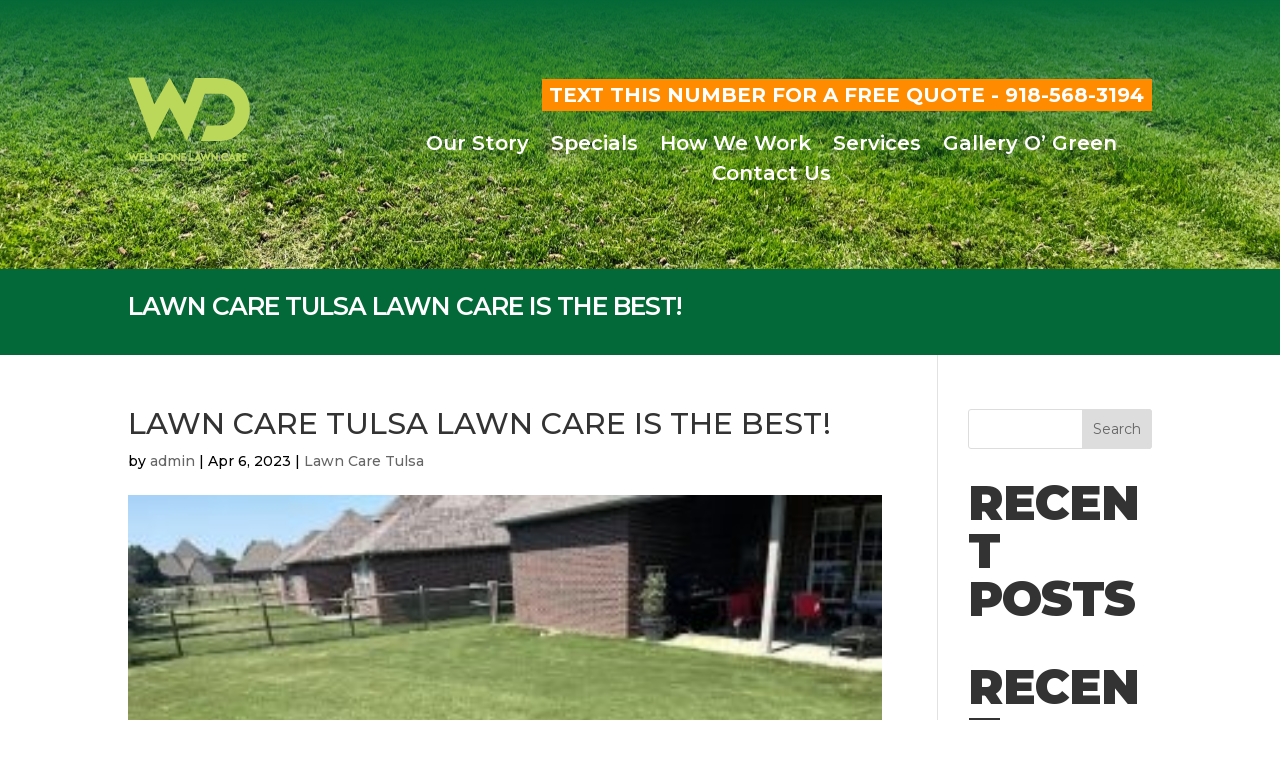

--- FILE ---
content_type: text/css
request_url: https://wdlawns.com/wp-content/cache/wpo-minify/1768104476/assets/wpo-minify-header-rmp-menu-styles1751547381.min.css
body_size: 2053
content:
body{transition:transform 0.5s}#rmp_menu_trigger-629{width:55px;height:55px;position:absolute;top:55px;border-radius:5px;display:none;text-decoration:none;right:5%;background:#fff;transition:transform 0.5s,background-color 0.5s}#rmp_menu_trigger-629:hover,#rmp_menu_trigger-629:focus{background:#fff;text-decoration:unset}#rmp_menu_trigger-629.is-active{background:#fff}#rmp_menu_trigger-629 .rmp-trigger-box{width:25px;color:#fff}#rmp_menu_trigger-629 .rmp-trigger-icon-active,#rmp_menu_trigger-629 .rmp-trigger-text-open{display:none}#rmp_menu_trigger-629.is-active .rmp-trigger-icon-active,#rmp_menu_trigger-629.is-active .rmp-trigger-text-open{display:inline}#rmp_menu_trigger-629.is-active .rmp-trigger-icon-inactive,#rmp_menu_trigger-629.is-active .rmp-trigger-text{display:none}#rmp_menu_trigger-629 .rmp-trigger-label{color:#fff;pointer-events:none;line-height:13px;font-family:inherit;font-size:14px;display:inline;text-transform:inherit}#rmp_menu_trigger-629 .rmp-trigger-label.rmp-trigger-label-top{display:block;margin-bottom:12px}#rmp_menu_trigger-629 .rmp-trigger-label.rmp-trigger-label-bottom{display:block;margin-top:12px}#rmp_menu_trigger-629 .responsive-menu-pro-inner{display:block}#rmp_menu_trigger-629 .responsive-menu-pro-inner,#rmp_menu_trigger-629 .responsive-menu-pro-inner::before,#rmp_menu_trigger-629 .responsive-menu-pro-inner::after{width:25px;height:3px;background-color:#000;border-radius:4px;position:absolute}#rmp_menu_trigger-629.is-active .responsive-menu-pro-inner,#rmp_menu_trigger-629.is-active .responsive-menu-pro-inner::before,#rmp_menu_trigger-629.is-active .responsive-menu-pro-inner::after{background-color:#000}#rmp_menu_trigger-629:hover .responsive-menu-pro-inner,#rmp_menu_trigger-629:hover .responsive-menu-pro-inner::before,#rmp_menu_trigger-629:hover .responsive-menu-pro-inner::after{background-color:#000}@media screen and (max-width:1080px){#top-navigation,#navWrap{display:none!important}#rmp_menu_trigger-629{display:block}#rmp-container-629{position:fixed;top:0;margin:0;transition:transform 0.5s;overflow:auto;display:block;width:75%;max-width:350px;min-width:320px;background-color:#000;background-image:url("");height:100%;left:0;padding-top:0;padding-left:0;padding-bottom:0;padding-right:0}#rmp-menu-wrap-629{padding-top:0;padding-left:0;padding-bottom:0;padding-right:0}#rmp-menu-wrap-629 .rmp-menu,#rmp-menu-wrap-629 .rmp-submenu{width:100%;box-sizing:border-box;margin:0;padding:0}#rmp-menu-wrap-629 .rmp-submenu-depth-1 .rmp-menu-item-link{padding-left:10%}#rmp-menu-wrap-629 .rmp-submenu-depth-2 .rmp-menu-item-link{padding-left:15%}#rmp-menu-wrap-629 .rmp-submenu-depth-3 .rmp-menu-item-link{padding-left:20%}#rmp-menu-wrap-629 .rmp-submenu-depth-4 .rmp-menu-item-link{padding-left:25%}#rmp-menu-wrap-629 .rmp-submenu.rmp-submenu-open{display:block}#rmp-menu-wrap-629 .rmp-menu-item{width:100%;list-style:none;margin:0}#rmp-menu-wrap-629 .rmp-menu-item-link{height:40px;line-height:40px;font-size:15px;border-bottom:0 solid #1d4354;font-family:inherit;color:#fff;text-align:left;background-color:inherit;font-weight:400;letter-spacing:0;display:block;box-sizing:border-box;width:100%;text-decoration:none;position:relative;overflow:hidden;transition:background-color 0.5s,border-color 0.5s,0.5s;padding:0 5%;padding-right:50px}#rmp-menu-wrap-629 .rmp-menu-item-link:after,#rmp-menu-wrap-629 .rmp-menu-item-link:before{display:none}#rmp-menu-wrap-629 .rmp-menu-item-link:hover{color:#fff;border-color:#1d4354;background-color:inherit}#rmp-menu-wrap-629 .rmp-menu-item-link:focus{outline:none;border-color:unset;box-shadow:unset}#rmp-menu-wrap-629 .rmp-menu-item-link .rmp-font-icon{height:40px;line-height:40px;margin-right:10px;font-size:15px}#rmp-menu-wrap-629 .rmp-menu-current-item .rmp-menu-item-link{color:#fff;border-color:#1d4354;background-color:#6fda44}#rmp-menu-wrap-629 .rmp-menu-current-item .rmp-menu-item-link:hover{color:#fff;border-color:#3f3f3f;background-color:inherit}#rmp-menu-wrap-629 .rmp-menu-subarrow{position:absolute;top:0;bottom:0;text-align:center;overflow:hidden;background-size:cover;overflow:hidden;right:0;border-left-style:solid;border-left-color:#1d4354;border-left-width:0;height:39px;width:40px;color:#fff;background-color:inherit}#rmp-menu-wrap-629 .rmp-menu-subarrow:hover{color:#fff;border-color:#3f3f3f;background-color:inherit}#rmp-menu-wrap-629 .rmp-menu-subarrow .rmp-font-icon{margin-right:unset}#rmp-menu-wrap-629 .rmp-menu-subarrow *{vertical-align:middle;line-height:39px}#rmp-menu-wrap-629 .rmp-menu-subarrow-active{display:block;background-size:cover;color:#fff;border-color:#1d4354;background-color:rgb(33 33 33 / .01)}#rmp-menu-wrap-629 .rmp-menu-subarrow-active:hover{color:#fff;border-color:#3f3f3f;background-color:inherit}#rmp-menu-wrap-629 .rmp-submenu{display:none}#rmp-menu-wrap-629 .rmp-submenu .rmp-menu-item-link{height:40px;line-height:40px;letter-spacing:0;font-size:13px;border-bottom:0 solid #1d4354;font-family:inherit;font-weight:400;color:#fff;text-align:left;background-color:inherit}#rmp-menu-wrap-629 .rmp-submenu .rmp-menu-item-link:hover{color:#fff;border-color:#1d4354;background-color:inherit}#rmp-menu-wrap-629 .rmp-submenu .rmp-menu-current-item .rmp-menu-item-link{color:#fff;border-color:#1d4354;background-color:inherit}#rmp-menu-wrap-629 .rmp-submenu .rmp-menu-current-item .rmp-menu-item-link:hover{color:#fff;border-color:#3f3f3f;background-color:inherit}#rmp-menu-wrap-629 .rmp-menu-item-description{margin:0;padding:5px 5%;opacity:.8;color:#fff}#rmp-search-box-629{display:block;padding-top:5%;padding-left:5%;padding-bottom:5%;padding-right:5%}#rmp-search-box-629 .rmp-search-form{margin:0}#rmp-search-box-629 .rmp-search-box{background:#fff;border:1px solid currentColor;color:#1d4354;width:100%;padding:0 5%;border-radius:30px;height:45px;-webkit-appearance:none}#rmp-search-box-629 .rmp-search-box::placeholder{color:#1d4354}#rmp-search-box-629 .rmp-search-box:focus{background-color:#fff;outline:2px solid currentColor;color:#1d4354}#rmp-menu-title-629{background-color:inherit;color:#fff;text-align:center;font-size:25px;padding-top:10%;padding-left:5%;padding-bottom:0%;padding-right:5%;font-weight:400;transition:background-color 0.5s,border-color 0.5s,color 0.5s}#rmp-menu-title-629:hover{background-color:inherit;color:#fff}#rmp-menu-title-629>a{color:#fff;width:100%;background-color:unset;text-decoration:none}#rmp-menu-title-629>a:hover{color:#fff}#rmp-menu-title-629 .rmp-font-icon{font-size:25px}#rmp-menu-additional-content-629{padding-top:0%;padding-left:5%;padding-bottom:10%;padding-right:5%;color:#6fda44;text-align:center;font-size:16px}}.rmp-container{display:none;visibility:visible;padding:0 0 0 0;z-index:99998;transition:all 0.3s}.rmp-container.rmp-fade-top,.rmp-container.rmp-fade-left,.rmp-container.rmp-fade-right,.rmp-container.rmp-fade-bottom{display:none}.rmp-container.rmp-slide-left,.rmp-container.rmp-push-left{transform:translateX(-100%);-ms-transform:translateX(-100%);-webkit-transform:translateX(-100%);-moz-transform:translateX(-100%)}.rmp-container.rmp-slide-left.rmp-menu-open,.rmp-container.rmp-push-left.rmp-menu-open{transform:translateX(0);-ms-transform:translateX(0);-webkit-transform:translateX(0);-moz-transform:translateX(0)}.rmp-container.rmp-slide-right,.rmp-container.rmp-push-right{transform:translateX(100%);-ms-transform:translateX(100%);-webkit-transform:translateX(100%);-moz-transform:translateX(100%)}.rmp-container.rmp-slide-right.rmp-menu-open,.rmp-container.rmp-push-right.rmp-menu-open{transform:translateX(0);-ms-transform:translateX(0);-webkit-transform:translateX(0);-moz-transform:translateX(0)}.rmp-container.rmp-slide-top,.rmp-container.rmp-push-top{transform:translateY(-100%);-ms-transform:translateY(-100%);-webkit-transform:translateY(-100%);-moz-transform:translateY(-100%)}.rmp-container.rmp-slide-top.rmp-menu-open,.rmp-container.rmp-push-top.rmp-menu-open{transform:translateY(0);-ms-transform:translateY(0);-webkit-transform:translateY(0);-moz-transform:translateY(0)}.rmp-container.rmp-slide-bottom,.rmp-container.rmp-push-bottom{transform:translateY(100%);-ms-transform:translateY(100%);-webkit-transform:translateY(100%);-moz-transform:translateY(100%)}.rmp-container.rmp-slide-bottom.rmp-menu-open,.rmp-container.rmp-push-bottom.rmp-menu-open{transform:translateX(0);-ms-transform:translateX(0);-webkit-transform:translateX(0);-moz-transform:translateX(0)}.rmp-container::-webkit-scrollbar{width:0}.rmp-container ::-webkit-scrollbar-track{box-shadow:inset 0 0 5px #fff0}.rmp-container ::-webkit-scrollbar-thumb{background:#fff0}.rmp-container ::-webkit-scrollbar-thumb:hover{background:#fff0}.rmp-container .rmp-menu-wrap .rmp-menu{transition:none;border-radius:0;box-shadow:none;background:none;border:0;bottom:auto;box-sizing:border-box;clip:auto;color:#666;display:block;float:none;font-family:inherit;font-size:14px;height:auto;left:auto;line-height:1.7;list-style-type:none;margin:0;min-height:auto;max-height:none;opacity:1;outline:none;overflow:visible;padding:0;position:relative;pointer-events:auto;right:auto;text-align:left;text-decoration:none;text-indent:0;text-transform:none;transform:none;top:auto;visibility:inherit;width:auto;word-wrap:break-word;white-space:normal}.rmp-container .rmp-menu-additional-content{display:block;word-break:break-word}.rmp-container .rmp-menu-title{display:flex;flex-direction:column}.rmp-container .rmp-menu-title .rmp-menu-title-image{max-width:100%;margin-bottom:15px;display:block;margin:auto;margin-bottom:15px}button.rmp_menu_trigger{z-index:999999;overflow:hidden;outline:none;border:0;display:none;margin:0;transition:transform 0.5s,background-color 0.5s;padding:0}button.rmp_menu_trigger .responsive-menu-pro-inner::before,button.rmp_menu_trigger .responsive-menu-pro-inner::after{content:"";display:block}button.rmp_menu_trigger .responsive-menu-pro-inner::before{top:10px}button.rmp_menu_trigger .responsive-menu-pro-inner::after{bottom:10px}button.rmp_menu_trigger .rmp-trigger-box{width:40px;display:inline-block;position:relative;pointer-events:none;vertical-align:super}.admin-bar .rmp-container,.admin-bar .rmp_menu_trigger{margin-top:32px!important}@media screen and (max-width:782px){.admin-bar .rmp-container,.admin-bar .rmp_menu_trigger{margin-top:46px!important}}.rmp-menu-trigger-boring .responsive-menu-pro-inner{transition-property:none}.rmp-menu-trigger-boring .responsive-menu-pro-inner::after,.rmp-menu-trigger-boring .responsive-menu-pro-inner::before{transition-property:none}.rmp-menu-trigger-boring.is-active .responsive-menu-pro-inner{transform:rotate(45deg)}.rmp-menu-trigger-boring.is-active .responsive-menu-pro-inner:before{top:0;opacity:0}.rmp-menu-trigger-boring.is-active .responsive-menu-pro-inner:after{bottom:0;transform:rotate(-90deg)}

--- FILE ---
content_type: text/css
request_url: https://wdlawns.com/wp-content/cache/wpo-minify/1768104476/assets/wpo-minify-header-divi-style1751547448.min.css
body_size: 4024
content:
@import url(https://wdlawns.com/wp-content/themes/myle/../Divi/style.css);@font-face{font-family:'Lato';font-style:normal;font-weight:400;font-display:swap;src:url(https://fonts.gstatic.com/s/lato/v25/S6uyw4BMUTPHjxAwXiWtFCfQ7A.woff2) format('woff2');unicode-range:U+0100-02BA,U+02BD-02C5,U+02C7-02CC,U+02CE-02D7,U+02DD-02FF,U+0304,U+0308,U+0329,U+1D00-1DBF,U+1E00-1E9F,U+1EF2-1EFF,U+2020,U+20A0-20AB,U+20AD-20C0,U+2113,U+2C60-2C7F,U+A720-A7FF}@font-face{font-family:'Lato';font-style:normal;font-weight:400;font-display:swap;src:url(https://fonts.gstatic.com/s/lato/v25/S6uyw4BMUTPHjx4wXiWtFCc.woff2) format('woff2');unicode-range:U+0000-00FF,U+0131,U+0152-0153,U+02BB-02BC,U+02C6,U+02DA,U+02DC,U+0304,U+0308,U+0329,U+2000-206F,U+20AC,U+2122,U+2191,U+2193,U+2212,U+2215,U+FEFF,U+FFFD}@font-face{font-family:'Lato';font-style:normal;font-weight:700;font-display:swap;src:url(https://fonts.gstatic.com/s/lato/v25/S6u9w4BMUTPHh6UVSwaPGQ3q5d0N7w.woff2) format('woff2');unicode-range:U+0100-02BA,U+02BD-02C5,U+02C7-02CC,U+02CE-02D7,U+02DD-02FF,U+0304,U+0308,U+0329,U+1D00-1DBF,U+1E00-1E9F,U+1EF2-1EFF,U+2020,U+20A0-20AB,U+20AD-20C0,U+2113,U+2C60-2C7F,U+A720-A7FF}@font-face{font-family:'Lato';font-style:normal;font-weight:700;font-display:swap;src:url(https://fonts.gstatic.com/s/lato/v25/S6u9w4BMUTPHh6UVSwiPGQ3q5d0.woff2) format('woff2');unicode-range:U+0000-00FF,U+0131,U+0152-0153,U+02BB-02BC,U+02C6,U+02DA,U+02DC,U+0304,U+0308,U+0329,U+2000-206F,U+20AC,U+2122,U+2191,U+2193,U+2212,U+2215,U+FEFF,U+FFFD}@font-face{font-family:'Montserrat';font-style:normal;font-weight:400;font-display:swap;src:url(https://fonts.gstatic.com/s/montserrat/v31/JTUSjIg1_i6t8kCHKm459WRhyyTh89ZNpQ.woff2) format('woff2');unicode-range:U+0460-052F,U+1C80-1C8A,U+20B4,U+2DE0-2DFF,U+A640-A69F,U+FE2E-FE2F}@font-face{font-family:'Montserrat';font-style:normal;font-weight:400;font-display:swap;src:url(https://fonts.gstatic.com/s/montserrat/v31/JTUSjIg1_i6t8kCHKm459W1hyyTh89ZNpQ.woff2) format('woff2');unicode-range:U+0301,U+0400-045F,U+0490-0491,U+04B0-04B1,U+2116}@font-face{font-family:'Montserrat';font-style:normal;font-weight:400;font-display:swap;src:url(https://fonts.gstatic.com/s/montserrat/v31/JTUSjIg1_i6t8kCHKm459WZhyyTh89ZNpQ.woff2) format('woff2');unicode-range:U+0102-0103,U+0110-0111,U+0128-0129,U+0168-0169,U+01A0-01A1,U+01AF-01B0,U+0300-0301,U+0303-0304,U+0308-0309,U+0323,U+0329,U+1EA0-1EF9,U+20AB}@font-face{font-family:'Montserrat';font-style:normal;font-weight:400;font-display:swap;src:url(https://fonts.gstatic.com/s/montserrat/v31/JTUSjIg1_i6t8kCHKm459WdhyyTh89ZNpQ.woff2) format('woff2');unicode-range:U+0100-02BA,U+02BD-02C5,U+02C7-02CC,U+02CE-02D7,U+02DD-02FF,U+0304,U+0308,U+0329,U+1D00-1DBF,U+1E00-1E9F,U+1EF2-1EFF,U+2020,U+20A0-20AB,U+20AD-20C0,U+2113,U+2C60-2C7F,U+A720-A7FF}@font-face{font-family:'Montserrat';font-style:normal;font-weight:400;font-display:swap;src:url(https://fonts.gstatic.com/s/montserrat/v31/JTUSjIg1_i6t8kCHKm459WlhyyTh89Y.woff2) format('woff2');unicode-range:U+0000-00FF,U+0131,U+0152-0153,U+02BB-02BC,U+02C6,U+02DA,U+02DC,U+0304,U+0308,U+0329,U+2000-206F,U+20AC,U+2122,U+2191,U+2193,U+2212,U+2215,U+FEFF,U+FFFD}@font-face{font-family:'Montserrat';font-style:normal;font-weight:700;font-display:swap;src:url(https://fonts.gstatic.com/s/montserrat/v31/JTUSjIg1_i6t8kCHKm459WRhyyTh89ZNpQ.woff2) format('woff2');unicode-range:U+0460-052F,U+1C80-1C8A,U+20B4,U+2DE0-2DFF,U+A640-A69F,U+FE2E-FE2F}@font-face{font-family:'Montserrat';font-style:normal;font-weight:700;font-display:swap;src:url(https://fonts.gstatic.com/s/montserrat/v31/JTUSjIg1_i6t8kCHKm459W1hyyTh89ZNpQ.woff2) format('woff2');unicode-range:U+0301,U+0400-045F,U+0490-0491,U+04B0-04B1,U+2116}@font-face{font-family:'Montserrat';font-style:normal;font-weight:700;font-display:swap;src:url(https://fonts.gstatic.com/s/montserrat/v31/JTUSjIg1_i6t8kCHKm459WZhyyTh89ZNpQ.woff2) format('woff2');unicode-range:U+0102-0103,U+0110-0111,U+0128-0129,U+0168-0169,U+01A0-01A1,U+01AF-01B0,U+0300-0301,U+0303-0304,U+0308-0309,U+0323,U+0329,U+1EA0-1EF9,U+20AB}@font-face{font-family:'Montserrat';font-style:normal;font-weight:700;font-display:swap;src:url(https://fonts.gstatic.com/s/montserrat/v31/JTUSjIg1_i6t8kCHKm459WdhyyTh89ZNpQ.woff2) format('woff2');unicode-range:U+0100-02BA,U+02BD-02C5,U+02C7-02CC,U+02CE-02D7,U+02DD-02FF,U+0304,U+0308,U+0329,U+1D00-1DBF,U+1E00-1E9F,U+1EF2-1EFF,U+2020,U+20A0-20AB,U+20AD-20C0,U+2113,U+2C60-2C7F,U+A720-A7FF}@font-face{font-family:'Montserrat';font-style:normal;font-weight:700;font-display:swap;src:url(https://fonts.gstatic.com/s/montserrat/v31/JTUSjIg1_i6t8kCHKm459WlhyyTh89Y.woff2) format('woff2');unicode-range:U+0000-00FF,U+0131,U+0152-0153,U+02BB-02BC,U+02C6,U+02DA,U+02DC,U+0304,U+0308,U+0329,U+2000-206F,U+20AC,U+2122,U+2191,U+2193,U+2212,U+2215,U+FEFF,U+FFFD}h1,h2,h3,h4{word-break:normal;font-family:'Montserrat';text-transform:uppercase}.reviews-button{font-size:17px;font-weight:600;background-color:darkgreen;color:#fff;padding:1% 2%;border-radius:4px;border:1px #fff solid;position:relative;top:-22px}#mostreviewedWrap .reviews-button{position:relative;top:0}#headeWrap{position:relative}#footer-infoWrap{display:flex;flex-direction:column;justify-content:center;position:relative}.header-infoWrap a{color:#fff}#midWrap h2 strong{color:#046938;font-weight:900!important;font-family:'Montserrat'!important;font-size:46px}h2{font-size:48px;font-weight:900;letter-spacing:-1px}#midWrap h2{color:#046938}.header-infoWrap strong{background-color:darkorange;padding:.5% 1%;text-transform:uppercase}body{font-size:18px;line-height:1.8;color:#000;font-family:'Montserrat'}#titleWrap{position:relative;bottom:-55px;display:grid;place-items:center}#titleWrap .et_pb_column{max-width:1024px;position:relative}h4 span{font-size:22px;line-height:1;text-transform:uppercase;font-weight:700;background-color:#fff0;display:inline-block;padding:10px;color:#046938;font-weight:800}#page-container{padding-top:0px!important}.container{position:relative;width:80%;max-width:1080px;margin:0 auto}#et-info-phone{cursor:default}#menu-mainmenu a{color:#fff;font-size:20px;font-weight:600}#messageWrap h1{text-transform:uppercase;font-family:'Montserrat';font-size:82px;color:#fff!important;font-weight:900}#messageWrap p{font-size:34px;position:relative;margin-top:0;margin-bottom:10px;color:#fff;font-weight:500;line-height:1.5}#navWrap .et_pb_menu--style-centered .et_pb_menu__wrap{-ms-flex-pack:center;justify-content:right}#topWrap .et_pb_module.et_pb_text_align_left{text-align:right;display:flex;flex-direction:row;justify-content:flex-end}.aligncenter.g-stars{max-width:200px}#ctaWrap{padding:45px;position:relative}#ctaWrap h3{font-family:'Montserrat';text-transform:uppercase;font-size:33px;max-width:300px;margin:0 auto;font-weight:800}#ctaWrap h5{font-size:28px;color:#bdd859!important;font-weight:600}#topWrap a{color:#fff}#topWrap p{font-family:'Montserrat';font-size:20px;color:#fff!important}#bottomWrap{padding:45px;position:relative}#inconWrap{position:relative}#inconWrap ul{list-style:none;display:flex;flex-flow:wrap;flex-direction:column;width:100%;padding:0;margin:0;position:relative;flex-direction:column;max-height:340px}#inconWrap ul li{display:block;width:100%;max-width:50%;padding:2% 4%;position:relative;font-size:20px;font-weight:800;text-transform:uppercase;text-align:start}#inconWrap ul li::before{content:"";position:relative;width:40px;height:40px;position:absolute;left:-14px;top:16px;background-position:center;background-size:contain!important;background-repeat:no-repeat}#inconWrap ul li:nth-child(1)::before{background-image:url(/wp-content/uploads/Power-Washing-1.png);background-size:127%!important}#inconWrap ul li:nth-child(2)::before{background-image:url(/wp-content/uploads/Mulch-1.png)}#inconWrap ul li:nth-child(3)::before{background-image:url(/wp-content/uploads/Tree-1.png)}#inconWrap ul li:nth-child(4)::before{background-image:url(/wp-content/uploads/Trimming.png)}#inconWrap ul li:nth-child(5)::before{background-image:url(/wp-content/uploads/Snow.png)}#inconWrap ul li:nth-child(6)::before{background-image:url(/wp-content/uploads/Overseeding.png)}#inconWrap ul li:nth-child(7)::before{background-image:url(/wp-content/uploads/SpringFall-Cleaning.png)}#inconWrap ul li:nth-child(8)::before{background-image:url(/wp-content/uploads/Irrigation.png)}#servicesWrap h4{text-transform:none;font-size:24px;line-height:1.5;font-weight:400}#mostreviewedWrap{padding-top:8%;position:relative}.gbuttonWrap{background-color:#efefef;padding:8%}.gbuttonWrap p{font-size:30px;line-height:1.2;font-weight:800;position:relative}#mostreviewedWrap{padding:8%;position:relative;background-color:darkgreen;margin-top:8%}.gbuttonWrap .aligncenter.g-stars{max-width:200px;position:relative;top:18px}.thrive-modal-trigger{cursor:pointer}body.modal-enabled{overflow:hidden;position:fixed;width:100%;height:100%}#thrive-modal-background{position:fixed;top:0;right:0;bottom:0;left:0;z-index:4000;display:none;background-color:#000;opacity:.65;-webkit-transform:translateZ(0);-moz-transform:translateZ(0);transform:translateZ(0)}body.modal-enabled #thrive-modal-background{display:block}.thrive-modal-entire{position:fixed;overflow:auto;overflow-x:hidden;top:50%;right:0;bottom:0;left:0;visibility:hidden;z-index:-5000;opacity:0;-webkit-transform:translateZ(0);-webkit-transition:opacity 0.3s linear;-moz-transition:opacity 0.3s linear;-ms-transition:opacity 0.3s linear;transition:opacity 0.3s linear}.thrive-modal-entire.modal-visible{visibility:visible;opacity:1;z-index:999999;background:rgb(0 0 0 / .8);height:100vh;transform:translate(0,-46%);overflow:scroll}.thrive-modal-container{position:relative;top:50%;left:50%;z-index:6000;padding-bottom:60px;max-width:1080px;transform:translate(-50%,-50%)}.thrive-modal{background-color:#fff;border-radius:6px;margin:0 auto;min-width:291px;max-width:calc(100% - 80px);padding:20px;box-sizing:border-box;position:relative;border-top-right-radius:0}.thrive-modal::after{content:"";display:block;clear:both}.thrive-modal .thrive-modal-exit:not(.unstyled){position:absolute;z-index:100;top:-10px;right:-10px;background-color:#888;box-shadow:0 0 8px rgb(0 0 0);cursor:pointer;padding:17px;border-radius:50%;min-height:17px;min-width:17px;background-image:url(/wp-content/themes/myle/images/exit-white.png);background-position:center;background-repeat:no-repeat}.thrive-modal .thrive-modal-exit:not(.unstyled):hover{background-color:#777}@media screen and (max-width:420px){.thrive-modal-container{top:50%}.thrive-modal{max-width:100%;width:100%!important;border-radius:0}.thrive-modal .thrive-modal-exit:not(.unstyled){right:4px;top:-40px}}#easter-egg .thrive-modal{width:90%;padding:10px}#easter-egg:not(.modal-visible) #jwEaster-wrapper{width:0%}#easter-egg.modal-visible #jwEaster-wrapper{width:100%}#easter-egg-gallery{display:none;text-align:center;padding:0 40px;position:relative}#easter-egg-gallery-left,#easter-egg-gallery-right{background-color:#fff0;border:0;height:57px;width:30px;cursor:pointer;position:absolute;top:50%;margin-top:-30px}#easter-egg-gallery-left{background-image:url(/wp-content/themes/myle/images/episode/related-arrow-left.png);left:0}#easter-egg-gallery-left:hover{background-image:url(/wp-content/themes/myle/images/episode/related-arrow-left-hover.png)}#easter-egg-gallery-right{background-image:url(/wp-content/themes/myle/images/episode/related-arrow-right.png);right:0}#easter-egg-gallery-right:hover{background-image:url(/wp-content/themes/myle/images/episode/related-arrow-right-hover.png)}iframe#youtubePlayer{max-width:100%;width:100%;height:420px}.easter-egg-wrapper{width:980px;margin:0 auto;text-align:right;max-width:100%}.easter-egg-wrapper::before{content:"";display:block;clear:both}.easter-egg-trigger{color:#bcbcbc;font-weight:500;font-size:14px;cursor:pointer!important;display:inline-block;margin:6px 0;padding:6px 12px;background:#eee;border-radius:3px;text-indent:22px}.easter-egg-trigger:hover{color:#0b9bd7!important}#thriveVimeo-aspect,#youtubePlayer{position:relative;height:0;padding-top:56.4%}#thriveVimeo,#youtubePlayer iframe{position:absolute;top:0;left:0;width:100%;height:100%}@media screen and (max-width:980px){.easter-egg-wrapper{width:768px}#easter-egg-mentors-wrapper{width:544px}}@media screen and (max-width:767px){.easter-egg-wrapper,#easter-egg-resources{width:291px;text-align:center}#easter-egg-feedback{float:none}}.btn{display:inline-block;background:#bdd859;padding:2% 4%;border-radius:7px;border:none;color:#046938;text-transform:uppercase;font-weight:700;font-family:"Montserrat",sans-serif;font-size:20px;transition:all .2s ease-out;position:relative;margin-top:10px}.btn:hover{background:#fff;border-color:#bdd859;color:#046938}.btn.dark{background:rgb(0 0 0 / .8);color:#fff}.btn.dark:hover{background:#fff;color:#333}.gform_fields li{padding-right:0!important}.gform_wrapper input[type=submit]{position:relative;background:#333;color:#fff;padding:.7em 1em;border:1px solid #fff0;border-radius:0;font-weight:500;font-size:20px;font-family:"Roboto",sans-serif;transition:all .2s ease-out}.gform_wrapper input[type=submit]:hover{background:#fff;color:#333;border:1px solid #333}#header{padding:20px 0}#logo{max-width:85px;width:10%;float:left;max-height:100%;margin-right:1%}#et-info{width:25%;float:right;text-align:right;padding-right:5px;padding-top:10px}#top-navigation{max-width:700px;width:65%;float:left;padding-left:5%;padding-top:20px}nav#top-menu-nav{float:left}#top-menu{position:relative}#top-menu li{padding-right:15px}#top-menu a{text-transform:uppercase;color:#333;font-family:"Lato",sans-serif;font-size:15px}#et-info-phone{color:#333;font-size:20px;font-weight:700;font-family:"Lato",sans-serif;display:inline-block;position:relative;top:-2px}.et-social-icons{margin-top:-2px}.et-social-icons li{display:inline-block;margin-left:15px}#header .et-social-icon a{color:#fff;background:#333;border-radius:50%;font-size:14px;width:25px;height:25px;padding:0!important;line-height:28px;text-align:center;margin:0 -5px}#hero-text{padding:30px 60px;background:rgb(108 17 34 / .9);max-width:650px;margin:50px auto}#hero-text h1{font-size:50px;font-weight:700;padding-bottom:20px;font-family:"Montserrat","Lato",sans-serif}#hero-text strong{font-size:23px;padding-bottom:20px;color:#afafaf}#hero-text .btn{border:1px solid #fff;background:#6c1122;color:#fff;border-radius:7px}#hero-text .btn:hover{background:#fff;color:#6c1122}.harry-halves.vert-center.et_pb_equal_columns .et_pb_column{display:flex;flex-direction:column;justify-content:center;min-height:600px}.h-box h2{font-size:32px;padding-bottom:20px}.h-box h2+p strong{font-size:18px;padding:0 10%;display:block;font-weight:600}.h-box a{display:inline-block;margin-top:10px;font-size:18px;text-transform:uppercase;padding-bottom:1px;border-bottom:2px solid #6d1323;color:#6d1323;font-weight:700}#box-2.h-box a,#box-3.h-box a{color:#ff6582;border-bottom-color:#ff6582}#box-5.h-box a,#box-6.h-box a{color:#61b1e3;border-bottom-color:#61b1e3}#benefits-list ul{display:flex;list-style:none;justify-content:center;padding:30px 10px;border:1px solid #f1f1f1;border-radius:10px;box-shadow:0 2px 5px rgb(0 0 0 / .2)}#benefits-list li{width:17%;margin-right:1.5%;line-height:1.2;font-size:16px}#benefits-list li img{display:block;margin:0 auto 10px;max-width:80px}#box-5.h-box,#box-6.h-box{padding:50px 0}.h-box h4{font-size:30px;padding-bottom:30px}#box-5.h-box strong,#box-6.h-box strong{color:#afafaf;font-size:16px;padding-bottom:40px;display:block}#services-list ul{padding:0;list-style:none;display:flex;flex-wrap:wrap;justify-content:center}#services-list li{width:20%;margin:5px 1%;padding:10px;text-align:center;background:#fff;border-radius:10px}.bottom-review{position:relative;padding-left:90px;padding-top:60px}.bottom-review:before{content:"";display:block;position:absolute;top:0;margin:0 auto 40px;background:url(/wp-content/uploads/general-contractor-tulsa-icon-5-stars.png) no-repeat center/contain;width:132px;height:24px}.bottom-review .et_pb_text_inner{position:initial}.bottom-review img{position:absolute;left:0;top:60px}#interior-hero .et_pb_title_container h1{font-size:26px;display:inline-block;background:#fff;padding:.5em 1em;text-align:center}.harry-halves.text-left .et_pb_text,.harry-halves.text-right .et_pb_text{padding:80px 15%}.harry-halves.text-left .et_pb_text h3,.harry-halves.text-right .et_pb_text h3{padding:20px 0}@media screen and (max-width:1023px){#top-menu-nav{display:none}#et_mobile_nav_menu{display:none}.mobile_menu_bar{display:block;position:relative;line-height:0}}@media screen and (max-width:980px){#et-info{width:100%;text-align:center;display:block;float:none}.et-social-icons,#footer-info{float:right;text-align:center}.et-social-icons{display:block}#midWrap .et_pb_column{width:100%;padding:8%;position:relative}#midWrap .et_pb_row{display:flex;flex-direction:column}#inconWrap ul{max-height:none}#inconWrap ul li{display:block;width:100%;max-width:100%;padding:2% 4% 2% 10%}#topWrap .et_pb_module.et_pb_text_align_left{display:none}}@media screen and (max-width:630px){.btn{display:block;margin:15px auto}#et-info{width:100%;text-align:center;display:block;float:none}.et-social-icons{display:block}#logo{max-width:111px!important;float:none;margin:0 auto 10px;display:block;width:100%}#hero-text{margin:0 auto;width:100%;padding:20px 5%}#hero-text h1{font-size:32px}.h-box{padding:40px 2.5%}#benefits-list ul{flex-direction:column}#benefits-list li{width:100%;margin:10px auto}#bottom-blocks .et_pb_column{min-height:300px}#box-5.h-box,#box-6.h-box{padding:50px 5%}#services-list ul{flex-direction:column}#services-list li{width:100%;margin:10px auto}#services-list li img{display:block;margin:0 auto 10px}.harry-halves.vert-center.text-left{display:flex;flex-direction:column}.harry-halves.vert-center.et_pb_equal_columns.text-right .et_pb_column,.harry-halves.vert-center.et_pb_equal_columns.text-left .et_pb_column{min-height:300px}.harry-halves.vert-center.text-left .et_pb_column:first-child{order:2}}